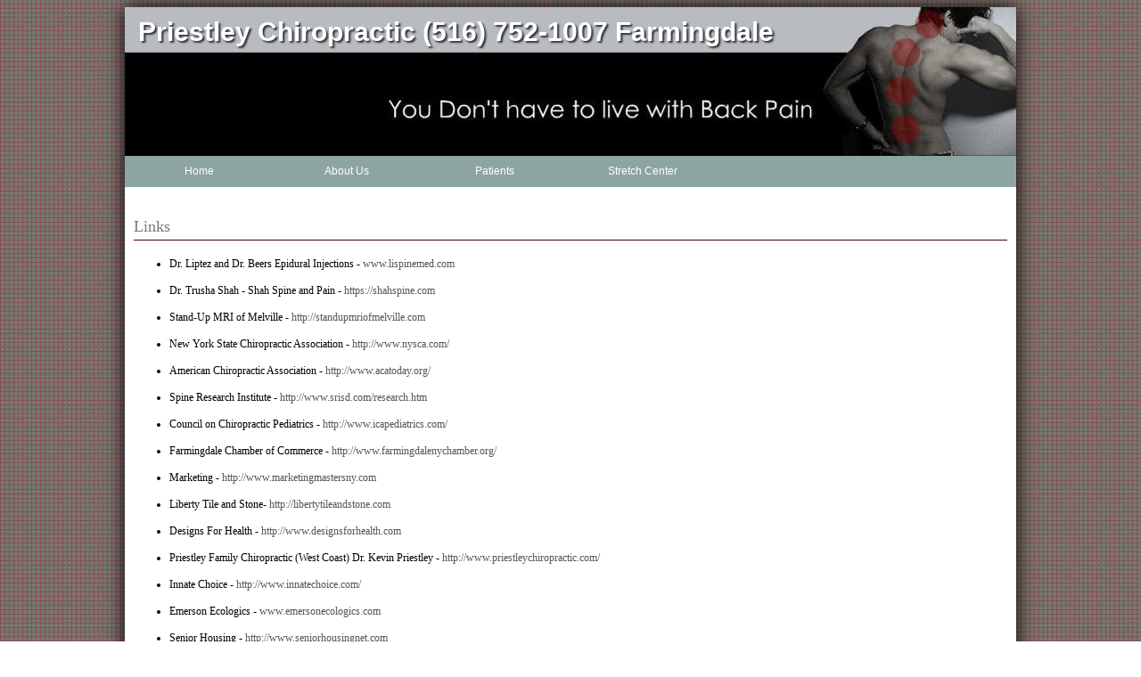

--- FILE ---
content_type: text/html; charset=UTF-8
request_url: https://www.priestleychiro.com/page/1links.html
body_size: 2818
content:
<!DOCTYPE HTML PUBLIC "-//W3C//DTD HTML 4.01 Transitional//EN" "https://www.w3.org/TR/html4/loose.dtd">
<html lang="en" class="no-columns nyk_theme_blackback">
    <head>
		<meta http-equiv="Content-Type" content="text/html; charset=UTF-8">        <title>Links</title>
		<meta name="description" content="Check out these links for some interesting sources and recommendations!">				
	<link rel="stylesheet" type="text/css" href="/nyk/gen3/webroot/css/general.css" >
	<link rel="stylesheet" type="text/css" href="/nyk/gen3/webroot/css/layout.css" >
	<link rel="stylesheet" type="text/css" href="/nyk/gen3/webroot/css/tmp.css" >
	<link rel="stylesheet" type="text/css" href="/nyk/gen3/webroot/css/formee-structure.css" >
	<link rel="stylesheet" type="text/css" href="/nyk/gen3/webroot/css/colorbox.css" >
	<link rel="stylesheet" type="text/css" href="/nyk/gen3/webroot/css/megamenu.css" >
	<link rel="stylesheet" type="text/css" href="/nyk/gen3/webroot/theme/blackback/css/blackback.css" >
		
	<script type="text/javascript" src="/nyk/gen3/webroot/js/jquery.min.js"></script>
	<script type="text/javascript" src="/nyk/gen3/webroot/js/jquery-migrate.min.js"></script>
	<script type="text/javascript" src="/nyk/gen3/webroot/js/jquery.colorbox-min.js"></script>

	<script type="text/javascript" src="/nyk/gen3/webroot/js/jquery-accessibleMegaMenu.js" desktop="1"></script>
				<!-- Google tag (gtag.js) --> <script async src="https://www.googletagmanager.com/gtag/js?id=G
-FZR81TSMRE"></script> <script> window.dataLayer = window.dataLayer || []; function gtag()
{dataLayer.push(arguments);} gtag('js', new Date()); gtag('config', 'G-FZR81TSMRE'); </script>

<!-- End of  GoogleAnalytics -->

<script async src="https://i.simpli.fi/dpx.js?cid=89029&action=100&segment=priestlychiropractic&m=1&sifi_tuid=51323"></script>
<!-- Segment Pixel - Priestley Chiropractic - DO NOT MODIFY -->
<script src="https://secure.adnxs.com/seg?add=19397489&t=1" type="text/javascript"></script>
<!-- End of Segment Pixel -->

<script>
window.addEventListener('load',function(){
    if (window.location.pathname=="/page/appointment-request-confirmation.html") {
     gtag('event', 'conversion', {'send_to': 'AW-1026272678/Z_YICIax9gEQptuu6QM'});
    }
    else if (window.location.pathname=="/page/confirmation-contact-us.html") {
     gtag('event', 'conversion', {'send_to': 'AW-1026272678/XmxRCMC8g7gDEKbbrukD'});
    }
    jQuery('a:contains(Click here to read Priestley Chiropractic)').click(function() {
			gtag('event', 'conversion', {'send_to': 'AW-1026272678/Y0tqCLv3974DEKbbrukD'});
    });
});
</script>				<style type="text/css">#nyk-content { width:100%; }
</style>                		
    </head>
    <body onload="">
		        <div id="nyk-wrapper">
            <a name="top"></a>
            <div id="nyk-header-wrapper">
                <div class="clearfix clear-element" id="nyk-header">
					
<div class="module-container"><div id="nyk-banner" class="module child1"><div class="content"> 

 <!----START> NykBannerModule >----> 
 <div class="flash-wrapper"><span class="blackback">Priestley Chiropractic (516) 752-1007 Farmingdale</span><div id="flash-header">&nbsp;</div></div> 
 <!----ENDOF< NykBannerModule <----> 

 </div></div><div id="nyk-navigation-menu" class="module child2"><h4 class="title">Navigation Menu</h4><div class="content"> 

 <!----START> NykMenuModule >----> 
 <div id="outer">  	<nav><ul class="nav-menu"><li class="nav-item"><a href="/">Home</a></li><li class="nav-item"><a href="#">About Us</a><div class="sub-nav"><ul class="sub-nav-group"><li><a href="/page/doctor.html">Doctors and Staff</a></li><li><a href="https://www.priestleychiro.com/farmingdale-ny-chiropractor/page/contact.html">Contact Us</a></li><li><a href="/page/chiropractor-in-farmingdale-location.html">Location</a></li><li><a href="/page/testimonials.html">Testimonials</a></li><li><a href="/page/1payment.html">Insurance Plans We Participate In:</a></li><li><a href="/page/1conditions.html">Conditions &amp; Care</a></li><li><a href="/page/1links.html">Links</a></li></ul></div></li><li class="nav-item"><a href="#">Patients</a><div class="sub-nav"><ul class="sub-nav-group"><li><a href="/page/services.html">Services</a></li><li><a href="/page/first-visit.html">First Visit</a></li><li><a href="/page/chiropractor-in-farmingdale-forms.html">Forms</a></li></ul></div></li><li class="nav-item"><a href="https://stretchcenterfarmingdale.com">Stretch Center</a></li></ul></nav>  </div> 
 <!----ENDOF< NykMenuModule <----> 

 </div></div></div>                </div>
            </div>
            <div id="nyk-content-wrapper">
                <div class="clearfix clear-element no-columns" id="nyk-content-container">
                    <div class="no-columns" id="nyk-content">
												
<div class="nyk-custom-content" id="content">
	<h2><span style="font-size: 18px"><span style="font-family: georgia, serif">Links</span></span></h2>

<ul>
	<li>
	<p><span style="font-size:12px;"><span style="font-family: georgia, serif"><span class="mediumtext"><font style="font-size: 12px">Dr. Liptez and Dr. Beers Epidural Injections - <a href="http://www.lispinemed.com/" target="_blank">www.lispinemed.com</a></font></span></span></span></p>
	</li>
	<li>
	<p><span style="font-family:georgia,serif;"><span style="font-size:12px;">Dr. Trusha&nbsp;Shah - Shah Spine and Pain -&nbsp;<a href="https://shahspine.com/">https://shahspine.com</a></span></span></p>
	</li>
	<li>
	<p><span style="font-size:12px;"><span style="font-family:georgia,serif;"><span class="mediumtext"><font style="font-size: 12px">Stand-Up MRI&nbsp;of Melville -&nbsp;<a href="http://standupmriofmelville.com">http://standupmriofmelville.com</a></font></span></span></span></p>
	</li>
	<li>
	<p><span style="font-size:12px;"><span style="font-family:georgia,serif;"><span class="mediumtext"><font style="font-size: 12px">New York State Chiropractic Association - <a href="http://www.nysca.com/" target="_blank">http://www.nysca.com/</a></font></span></span></span></p>
	</li>
	<li>
	<p><span style="font-size:12px;"><span style="font-family: georgia, serif"><span class="mediumtext"><font style="font-size: 12px">American Chiropractic Association - <a href="http://www.acatoday.org/" target="_blank">http://www.acatoday.org/</a></font></span></span></span></p>
	</li>
	<li>
	<p><span style="font-size:12px;"><span style="font-family: georgia, serif"><span class="mediumtext"><font style="font-size: 12px">Spine Research Institute - <a href="http://www.srisd.com/research.htm" target="_blank">http://www.srisd.com/research.htm</a></font></span></span></span></p>
	</li>
	<li>
	<p><span style="font-size:12px;"><span style="font-family: georgia, serif"><span class="mediumtext"><font style="font-size: 12px">Council on Chiropractic Pediatrics - <a href="http://www.icapediatrics.com/" target="_blank">http://www.icapediatrics.com/</a></font></span></span></span></p>
	</li>
	<li>
	<p><span style="font-size:12px;"><span style="font-family: georgia, serif"><span class="mediumtext"><font style="font-size: 12px">Farmingdale Chamber of Commerce - <a href="http://www.farmingdalenychamber.org/" target="_blank">http://www.farmingdalenychamber.org/</a></font></span></span></span></p>
	</li>
	<li>
	<p><span style="font-size:12px;"><span style="font-family: georgia, serif"><span class="mediumtext"><font style="font-size: 12px">Marketing -&nbsp;<a href="http://www.marketingmastersny.com/" target="_blank">http://www.marketingmastersny.com</a></font></span></span></span></p>
	</li>
	<li>
	<p><span style="font-size:12px;"><span style="font-family: georgia, serif"><span class="mediumtext"><font style="font-size: 12px">Liberty Tile and Stone-&nbsp;<a href="http://libertytileandstone.com">http://libertytileandstone.com</a></font></span></span></span></p>
	</li>
	<li>
	<p><span style="font-size:12px;"><span style="font-family: georgia, serif">Designs For Health - <a href="http://www.designsforhealth.com" target="_blank">http://www.designsforhealth.com</a></span></span></p>
	</li>
	<li>
	<p><span style="font-size:12px;"><span style="font-family: georgia, serif">Priestley Family Chiropractic (West Coast) Dr. Kevin Priestley - <a href="http://www.priestleychiropractic.com/" target="_blank">http://www.priestleychiropractic.com/</a></span></span></p>
	</li>
	<li>
	<p><span style="font-size:12px;"><span style="font-family: georgia, serif">Innate Choice - <a href="http://www.innatechoice.com/">http://www.innatechoice.com/</a></span></span></p>
	</li>
	<li>
	<p><span style="font-size:12px;"><span style="font-family: georgia, serif">Emerson Ecologics - <a href="http://www.emersonecologics.com">www.emersonecologics.com</a>&nbsp;</span></span></p>
	</li>
	<li>
	<p><span style="font-size:12px;"><span style="font-family: georgia, serif">Senior Housing -&nbsp;<a href="http://www.seniorhousingnet.com">http://www.seniorhousingnet.com</a></span></span></p>
	</li>
	<li>
	<p><span style="font-size:12px;"><span style="font-family: georgia, serif">Our Privacy Policy -&nbsp;<a href="https://priestleychiro.com/uploads/Privacy_Policy.jpg">https://priestleychiro.com/uploads/Privacy_Policy.jpg</a></span></span></p>
	</li>
</ul>
</div>
						                    </div>
                </div>
            </div>
            <div id="nyk-footer-wrapper">
                <div class="clearfix clear-element" id="nyk-footer">
					<div class="clearfix column-container one-column"><div id="column column_one" class="column column_one"><div class="module-container"><div id="nyk-nav-string" class="module"><h4 class="title">Bottom Navigation Menu</h4><div class="content"> 

 <!----START> NykNavStringModule >----> 
 <nav>
<ul class="nav-menu"><li class="nav-item"><a href="/">HOME</a></li><li class="nav-item"><a href="/page/doctor.html">ABOUT US</a></li><li class="nav-item"><a href="https://www.priestleychiro.com/farmingdale-ny-chiropractor/page/contact.html">CONTACT US</a></li><li class="nav-item"><a href="/page/chiropractor-in-farmingdale-location.html">LOCATION</a></li><li class="nav-item"><a href="/page/MissionStatement.html">MISSION STATEMENT</a></li></ul>
</nav>

<p><img height="1" src="https://i.simpli.fi/dpx?cid=0&amp;segment=Segment+Name&amp;campaign_id=0" width="1"></p>
 
 <!----ENDOF< NykNavStringModule <----> 

 </div></div></div></div></div>                    <div class="clear-element" id="nyk-copyright">
                        <p>
                            <span id="nyk-customer-copyright">Content By Priestley Chiropractic &copy; 2026,
                                All Rights Reserved.</span>
                            <br>
                            Chiropractic Website and Content Provided By Now You Know, Inc. &copy; 2026,
                            All Rights Reserved.
                        </p>
                    </div>
                </div>
            </div>
			        </div>
        <noscript></noscript>            </body>
</html>



--- FILE ---
content_type: text/css
request_url: https://www.priestleychiro.com/nyk/gen3/webroot/theme/blackback/css/blackback.css
body_size: 1395
content:
/* ************** */
/* General Styles */
/* ************** */
a, a:visited, a:active {
	color: #555;
}

a:hover {
	color: #AAA;
}

body {
	background-image: url(/nyk/gen3/webroot/theme/blackback/img/body_background.jpg);
	color: #000;
}

h1, h2, #nyk-content .module-container h4.title {

	background-position: left bottom;
	background-repeat: repeat-x;
	padding-top: 0px;
	margin: 0px;
	padding-bottom: 3px;
	color: #7f7775;
	font-size: 22px;
	font-weight: 300;
	border-bottom: 1.5px solid #784e58;
}

h3 {
	color: #41010b;
	font-weight: bold;
	font-size: 16px;
	margin: 5px;
}

h4 {
	color: #7b94b3;
	font-size: 14px;
}

h5 {
	font-size: 12px;
	font-weight: bold;
	color: #571a18;
	padding-left: 5px;
	padding-top: 8px;
	padding-bottom: 8px;
}

#nyk-wrapper {
	background-color: #FFF;
	-moz-box-shadow: 0 0 20px #000;
	-webkit-box-shadow: 0 0 20px #000;
	box-shadow: 0 0 20px #000;
}

#nyk-content-container {
	padding-top: 5px;
}

/* ****** */
/* Banner */
/* ****** */
#flash-header {
	min-height: 167px;
	margin-top: 0px;
	padding-top: 0px;
}
#nyk-banner {
	background-color: #000;
	background-image: url(/nyk/gen3/webroot/theme/blackback/img/banner_background.jpg);
	background-position: top left;
	background-repeat: no-repeat;
}

#nyk-banner .flash-wrapper span.blackback {
	color: #FFF;
	font-size: 2.5em;
	font-weight: bold;
	margin-top: .50em;
	margin-left: .5em;
	text-shadow: 2px 2px 2px #333
}

/* *************** */
/* Navigation Menu */
/* *************** */
#nyk-header #nyk-navigation-menu {
	background-color: #8DA5A1;
}

#nyk-navigation-menu li:hover {
	background: #ddd;
}
#nyk-header #nyk-navigation-menu #menu li:hover {
	background: transparent;
}

#nyk-navigation-menu li, #nyk-navigation-menu li a {
	color: #FFF;
}

#nyk-secondary-column #nyk-navigation-menu ul ul ul li, #nyk-secondary-column #nyk-navigation-menu ul ul ul li a, #nyk-primary-column #nyk-navigation-menu ul ul ul li, #nyk-primary-column #nyk-navigation-menu ul ul ul li a {
	color: #dddddd;
}

#nyk-navigation-menu li li:hover {
	background-color: #DDD;
}

#nyk-navigation-menu ul ul {
	background-color: #AAA;
}

#nyk-navigation-menu ul ul ul {
	background-color: #000;
}

#nyk-navigation-menu ul ul ul li:hover {
	background-color: #888;
}

#nyk-footer-menu {
	background-color: #8DA5A1;
}

#nyk-footer-menu li, #nyk-footer-menu li a, #nyk-footer-menu li:hover li {
	color: #2c2c2c;
}

#nyk-copyright {
	background-color: #000;
	color: #FFF;
}

/* ******* */
/* Modules */
/* ******* */
#nyk-primary-column .module, #nyk-secondary-column .module {
	border: 1px solid #AAA;
	border-radius: 10px;
	-moz-border-radius: 10px;
	-webkit-border-radius: 10px;
}

#nyk-primary-column .module .title, #nyk-secondary-column .module .title {
	background-color: #AAA;
	color: #000;
	padding: .5em 0;
	text-align: center;
}

/* Chiropractic Depot Module */
#nyk-primary-column #nyk-chiropractic-depot.module, #nyk-secondary-column #nyk-chiropractic-depot.module {
	border: 1px solid transparent;
}

/* ******* */
/* Module Icons */
/* ******* */
#nyk-primary-column #nyk-newsletter-signup .title, #nyk-secondary-column #nyk-newsletter-signup .title {
	height: 25px;
	background-image: url(/nyk/gen3/webroot/theme/blackback/img/module-icon-newsletter.png);
	background-position: center right;
	background-repeat: no-repeat;
	padding-right: 46px;
}

#nyk-primary-column #nyk-appointment-request .title, #nyk-secondary-column #nyk-appointment-request .title {
	height: 25px;
	background-image: url(/nyk/gen3/webroot/theme/blackback/img/module-icon-appointment.png);
	background-position: center right;
	background-repeat: no-repeat;
	padding-right: 46px;
}

#nyk-primary-column #nyk-office-hours .title, #nyk-secondary-column #nyk-office-hours .title {
	height: 25px;
	background-image: url(/nyk/gen3/webroot/theme/blackback/img/module-icon-hours.png);
	background-position: center right;
	background-repeat: no-repeat;
	padding-right: 46px;
}

#nyk-primary-column #nyk-new-patient-center .title, #nyk-secondary-column #nyk-new-patient-center .title {
	height: 25px;
	background-image: url(/nyk/gen3/webroot/theme/blackback/img/module-icon-npc.png);
	background-position: center right;
	background-repeat: no-repeat;
	padding-right: 46px;
}

#nyk-primary-column #nyk-article-search .title, #nyk-secondary-column #nyk-article-search .title {
	height: 25px;
	background-image: url(/nyk/gen3/webroot/theme/blackback/img/module-icon-articles.png);
	background-position: center right;
	background-repeat: no-repeat;
	padding-right: 46px;
}


.title {
	text-align: center;
}

#nyk-content li {
	color: black;
}

#nyk-content h1, h2 {
	margin: 0.8em 0;
	font-size: 22px;
	border-bottom: 1px solid #41010B;
}

#nyk-content h3 {
	margin: 1em 0;
	font-size: 18px;
}

#nyk-content h4 {
	margin: 1.25em 0;
	font-size: 16px;
}

#nyk-content ul {
	font-family: 'Arial', Gadget, sans-serif;
	font-size: 12px;
	color: #000000;
}

#nyk-content li {
	display: list-item;
	text-align: -webkit-match-parent;
}

#nyk-content ul {
	list-style-type: disc;
}

#nyk-content ul {
	display: block;
	list-style-type: disc;
	-webkit-margin-before: 1em;
	-webkit-margin-after: 1em;
	-webkit-margin-start: 0px;
	-webkit-margin-end: 0px;
	-webkit-padding-start: 40px;
}
#nyk-content ul.forms {
	list-style-image: url(/nyk/gen3/webroot/img/brown_folder.gif);
	list-style-position: inside;
	margin: 0px;
}
#nyk-content td .topics a:link, a {
	text-decoration: none;
	border: none;
}

#nyk-content .all-the-questions ul li {
	padding-right: 3px;
	padding-left: 3px;
}

#nyk-content ul.articles li {
	display: block;
}

#nyk-content .col.all-the-questions ul {
	display: block;
	list-style-type: none;
	list-style-image: none;
	-webkit-margin-before: 0em;
	-webkit-margin-after: 0em;
	-webkit-margin-start: 0px;
	-webkit-margin-end: 0px;
	-webkit-padding-start: 0px;
}

#nyk-content .col.all-the-questions li {

}
#nyk-content .title {
	text-align: left;
}
